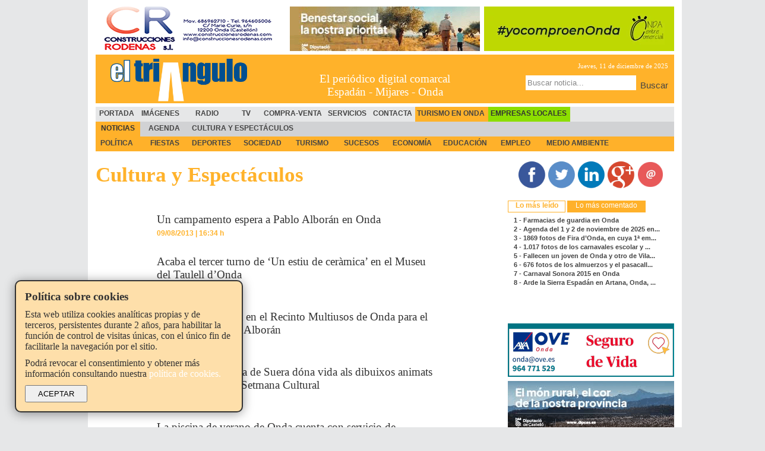

--- FILE ---
content_type: text/html; charset=UTF-8
request_url: https://www.eltriangulo.es/contenidos/?category_name=cultura-espectaculos&paged=50
body_size: 10285
content:


<!DOCTYPE HTML PUBLIC "-//W3C//DTD HTML 4.01//EN" "http://www.w3.org/TR/html4/strict.dtd">
<html>
	<head>
		<title>
		El tri&aacute;ngulo		</title>
		<meta http-equiv="Content-Type" content="text/html; charset=utf-8" />
		<link href="/contenidos/complementos/eltriangulo.css" rel="stylesheet" type="text/css" />
		<link rel="shortcut icon" href="">


        <link rel="alternate" type="application/rss+xml" title="El Triángulo &raquo; Cultura y Espectáculos RSS de la categoría" href="https://www.eltriangulo.es/contenidos/?feed=rss2&amp;cat=23" />
<link rel='stylesheet' id='NextGEN-css'  href='https://www.eltriangulo.es/contenidos/wp-content/plugins/nextgen-gallery/css/nggallery.css?ver=1.0.0' type='text/css' media='screen' />
<link rel='stylesheet' id='wp-polls-css'  href='https://www.eltriangulo.es/contenidos/wp-content/plugins/wp-polls/polls-css.css?ver=2.50' type='text/css' media='all' />
<link rel='stylesheet' id='wp-postratings-css'  href='https://www.eltriangulo.es/contenidos/wp-content/plugins/wp-postratings/postratings-css.css?ver=1.50' type='text/css' media='all' />
<link rel='stylesheet' id='wp-pagenavi-css'  href='https://www.eltriangulo.es/contenidos/wp-content/plugins/wp-pagenavi/pagenavi-css.css?ver=2.70' type='text/css' media='all' />
<script type='text/javascript' src='https://www.eltriangulo.es/contenidos/wp-includes/js/jquery/jquery.js?ver=1.4.2'></script>
<script type='text/javascript' src='https://www.eltriangulo.es/contenidos/wp-content/plugins/nextgen-gallery/js/jquery.cycle.all.min.js?ver=2.88'></script>
<script type='text/javascript' src='https://www.eltriangulo.es/contenidos/wp-content/plugins/nextgen-gallery/js/ngg.slideshow.min.js?ver=1.01'></script>
<link rel="EditURI" type="application/rsd+xml" title="RSD" href="https://www.eltriangulo.es/contenidos/xmlrpc.php?rsd" />
<link rel="wlwmanifest" type="application/wlwmanifest+xml" href="https://www.eltriangulo.es/contenidos/wp-includes/wlwmanifest.xml" /> 
<link rel='index' title='El Triángulo' href='https://www.eltriangulo.es/contenidos' />
<meta name="generator" content="WordPress 3.0.1" />
<script language="javascript1.4" type="text/javascript" src="https://www.eltriangulo.es/contenidos/wp-content/plugins/audio-player/audio-player.js"></script>
<style type="text/css">
.wp-polls .pollbar {
	margin: 1px;
	font-size: 6px;
	line-height: 8px;
	height: 8px;
	background-image: url('https://www.eltriangulo.es/contenidos/wp-content/plugins/wp-polls/images/default/pollbg.gif');
	border: 1px solid #c8c8c8;
}
</style>

<meta name='NextGEN' content='1.6.2' />
	<style type="text/css">.recentcomments a{display:inline !important;padding:0 !important;margin:0 !important;}</style>
        

		        <link href="/contenidos/complementos/js/lightbox/slimbox2.css" rel="stylesheet" type="text/css"/>

        <script type="text/javascript" src="/contenidos/complementos/js/lightbox/slimbox2.js"></script>
        <script type="text/javascript" src="/contenidos/complementos/js/lightbox2/jquery-1.11.0.min.js"></script>
        <script type="text/javascript" src="/contenidos/complementos/js/rgpd.js"></script>


			<script type="text/javascript">		
	
		var sePuede = getCookie("ac_cookies");
		if (sePuede=="SI"){

			(function(i,s,o,g,r,a,m){i['GoogleAnalyticsObject']=r;i[r]=i[r]||function(){
			(i[r].q=i[r].q||[]).push(arguments)},i[r].l=1*new Date();a=s.createElement(o),
			m=s.getElementsByTagName(o)[0];a.async=1;a.src=g;m.parentNode.insertBefore(a,m)
			})(window,document,'script','https://www.google-analytics.com/analytics.js','ga');

			ga('create', 'UA-40702524-1', 'auto');
			ga('set', 'dimension1', 'SorryBot!');
			ga('send', 'pageview');
			
			(function(d, s, id) {
			  var js, fjs = d.getElementsByTagName(s)[0];
			  if (d.getElementById(id)) return;
			  js = d.createElement(s); js.id = id;
			  js.src = 'https://connect.facebook.net/es_ES/sdk.js#xfbml=1&version=v3.0&appId=574226242691127&autoLogAppEvents=1';
			  fjs.parentNode.insertBefore(js, fjs);
			}(document, 'script', 'facebook-jssdk'));
		}
		
				</script>
    
    </head>
	
	<body>
    <div class="cookies_control" style="display:none">
        <h3>Política sobre cookies</h3>
        <p>Esta web utiliza cookies analíticas propias y de terceros, persistentes durante 2 años, para habilitar la función
        de control de visitas únicas, con el único fin de facilitarle la navegación por el sitio.</p>
        <p>Podrá revocar el consentimiento y obtener más información consultando nuestra
        <a href="/politica-cookies/" class="politica-cookies">política de cookies.</a></p>
        <button class="btn btn-default btn-lg separado pull-right" onclick="cookies_aceptar()">ACEPTAR</button>
    </div>
    <script>
		var sePuede = getCookie("ac_cookies");
		if (sePuede=="SI"){
		} else {
		 $(".cookies_control").show("slow");
		};			
	</script>

    
	<table id="principal" align="center" cellspacing="0" cellpadding="0">
		<tr><td>
			<table align="center" cellspacing="0" cellpadding="0">
								<tr><td>
					<table align="center" cellspacing="0" cellpadding="0" style="width:974px;margin-top:11px;">
						<tr>
														<td>
								<div id="publi01">
									<p><a href="http://construccionesrodenas.com/" target="_blank"><img alt="" src="http://www.eltriangulo.es/contenidos/imagenes/2012/01/PubliGenericaConstruccionesRodenas320x75.gif" style="width: 320px; height: 75px;" /></a></p>
								</div>

							</td>
							<td style="width:7px;"></td>
														<td>
								<div id="publi02">
									<p><a href="https://www.dipcas.es/es/Area-bienestar-social.html" target="_blank"><img alt="" src="https://www.eltriangulo.es/contenidos/imagenes/2023/12/Bienestar-SocialDipCas.gif" style="width: 337px; height: 90px;" /></a></p>
								</div>
							</td>
							<td style="width:7px;"></td>
														<td>
								<div id="publi03">
									<p><a href="https://www.facebook.com/ondacc" target="_blank"><img alt="" src="http://www.eltriangulo.es/contenidos/imagenes/2012/01/publi-OCC-generica.jpg" style="width: 320px; height: 75px;" /></a></p>
								</div>
							</td>
						</tr>
					</table>
				</td></tr>
								<tr><td>
					<table id="cabecera" align="center" cellspacing="0" cellpadding="0">
						<tr>
							<td style="width:270px;">
																<img src="http://www.eltriangulo.es/contenidos/complementos/logo-el-triangulo-bl.png" width="230" height="72" 
								style="margin-left:25px;margin-top:7px;"/>
							</td>
							<td style="width:434px;text-align:center;">
																<p style="margin-top:30px;font-size:14pt;">
								El peri&oacute;dico digital comarcal<br>Espad&aacute;n - Mijares - Onda</p>
							</td>
							<td style="width:270px;">
																<table align="center" cellspacing="0" cellpadding="0" style="width:250px;">
									<tr><td>
																				<p style="text-align:right;margin-top:3px;font-size:8pt;"><br />
										Jueves, 11 de diciembre de 2025</p>
									</td></tr>
									<tr><td>
																				<div id="buscador">
											<form method="get" action="">
												<table cellspacing="0" cellpadding="0" border="0" style="width:250px;">
													<tr>
														<td style="width:20px;"></td>
														<td style="width:180px;">
															<input style="height:25px;width:180px;" type="text" value="Buscar noticia..." name="s" 
															onblur="if (this.value == '') {this.value = 'Buscar noticia...'}" 
															onfocus="if (this.value == 'Buscar noticia...') {this.value = '';} "
															onchange="submit()" />
														</td>
														<td style="vertical-align:bottom;width:50px;">
															<a href="javascript:submit()"  style="margin-left:7px;">Buscar</a>
														</td>
													</tr>
												</table>
											</form>
										</div>
									</td></tr>
								</table>
							</td>
						</tr>
					</table>
				</td></tr>
								<tr><td>
					<div id="menuOpciones">
						<table align="center" cellspacing="0" cellpadding="0" style="width:974px;">
							<tr><td>
								<table align="left" cellspacing="0" cellpadding="0" style="width:974px;height:25px;background-color:#e6e7e8;font-weight:bold;">
									<tr>
										<td><div style="margin-top:4px;width:70px;"><a href="?poblacion=onda">PORTADA</a></div></td>
										<td><div style="margin-top:4px;width:75px;"><a href="?category_name=imagenes">IM&Aacute;GENES</a></div></td>
										<td><div style="margin-top:4px;width:80px;"><a href="?category_name=radio-entrevistas">RADIO</a></div></td>
										<td><div style="margin-top:4px;width:50px;"><a href="?category_name=television">TV</a></div></td>
										<td><div style="margin-top:4px;width:105px;"><a href="?category_name=compra-venta">COMPRA-VENTA</a></div></td>
										<td><div style="margin-top:4px;width:75px;"><a href="?pagename=servicios">SERVICIOS</a></div></td>
										<td><div style="margin-top:4px;width:75px;"><a href="?pagename=contacta">CONTACTA</a></div></td>
										<td style="background:#ffb22a;"><div style="margin-top:4px;width:120px;"><a href="?pagename=turismo-en-onda">TURISMO EN ONDA</a></div></td>
										<td style="background:#8cde00;"><div style="margin-top:4px;width:135px;">EMPRESAS LOCALES</div></td>
										<td><div style="margin-top:4px;width:170px;"><a href=""></a></div></td>
										<td></td>
									</tr>
								</table>
							</td></tr>
							<tr><td>
								<table align="left" cellspacing="0" cellpadding="0" style="width:974px;margin-top:0px;height:25px;background-color:#d1d2d4;font-weight:bold;">
									<tr>
										<td style="background:#ffb12a;"><div style="margin-top:4px;width:75px;background:#ffb12a;;font-weight:bold;">NOTICIAS</div></td>
										<td><div style="margin-top:4px;width:80px;"><a href="?pagename=agenda-semanal">AGENDA</a></div></td>
                                        <td><div style="margin-top:4px;width:185px;"><a href="?category_name=cultura-espectaculos">CULTURA Y ESPECT&Aacute;CULOS</a></div></td>
										<td><div style="margin-top:4px;width:624px;">&nbsp;</div></td>
									</tr>
								</table>
							</td></tr>
							<tr><td>
								<div id="opcionesNoticias">
								<table align="left" cellspacing="0" cellpadding="0" style="width:974px;margin-top:0px;background-color:#ffb12a;height:25px;color:#ffffff;font-weight:bold;">
									<tr>
										<td style="background:#ffb12a;"><div style="margin-top:4px;width:70px;"><a href="?category_name=politica">POL&Iacute;TICA</a></div></td>
										<td><div style="margin-top:4px;width:60px;"><a href="?category_name=festes">FIESTAS</a></div></td>
										<td><div style="margin-top:4px;width:70px;"><a href="?category_name=deportes">DEPORTES</a></div></td>
										<td><div style="margin-top:4px;width:70px;"><a href="?category_name=sociedad">SOCIEDAD</a></div></td>
										<td><div style="margin-top:4px;width:65px;"><a href="?category_name=turismo">TURISMO</a></div></td>
										<td><div style="margin-top:4px;width:70px;"><a href="?category_name=sucesos">SUCESOS</a></div></td>
                                        <td><div style="margin-top:4px;width:70px;"><a href="?category_name=economia">ECONOM&Iacute;A</a></div></td>
                                        <td><div style="margin-top:4px;width:75px;"><a href="?category_name=educacion">EDUCACI&Oacute;N</a></div></td>
                                        <td><div style="margin-top:4px;width:60px;"><a href="?category_name=empleo">EMPLEO</a></div></td>
                                        <td><div style="margin-top:4px;width:120px;"><a href="?category_name=medio-ambiente">MEDIO AMBIENTE</a></div></td>
										<td><div style="margin-top:4px;width:59px;">&nbsp;</div></td>
									</tr>
								</table>
								</div>
							</td></tr>
						</table>
					</div>				
				</td></tr>
			</table>
		</td></tr>
<tr><td>
	<table align="center" cellspacing="0" cellpadding="0" style="width:974px;">
		<tr>
			<td style="width:687px;">
								<h5 style="font-family:Georgia; font-size:26pt;font-weight:bold;color:#ffb22a; margin:0px;margin-top:20px;">Cultura y Espectáculos
</h5>											<table align="center" cellspacing="0" cellpadding="0" style="width:681px;margin-top:15px;">	
								<tr><td colspan="3">
									<table align="center" cellspacing="0" cellpadding="0" style="width:681px;">	
										<tr>
											<td style="width:100px;"></td>
											<td style="width:480px;">
												<div id="archive">
																													<h1 style="margin-top:30px;"><a href="https://www.eltriangulo.es/contenidos/?p=39718">Un campamento espera a Pablo Alborán en Onda</a></h1>
																 <div id="singleFecha" style="margin-top:5px;">09/08/2013 | 16:34 h</div>
																														
																													<h1 style="margin-top:30px;"><a href="https://www.eltriangulo.es/contenidos/?p=39701">Acaba el tercer turno de ‘Un estiu de ceràmica’ en el Museu del Taulell d’Onda</a></h1>
																 <div id="singleFecha" style="margin-top:5px;">09/08/2013 | 15:18 h</div>
																														
																													<h1 style="margin-top:30px;"><a href="https://www.eltriangulo.es/contenidos/?p=39673">Ya montan guardia en el Recinto Multiusos de Onda para el concierto de Pablo Alborán</a></h1>
																 <div id="singleFecha" style="margin-top:5px;">08/08/2013 | 13:04 h</div>
																														
																													<h1 style="margin-top:30px;"><a href="https://www.eltriangulo.es/contenidos/?p=39668">La banda de música de Suera dóna vida als dibuixos animats en el concert de la Setmana Cultural</a></h1>
																 <div id="singleFecha" style="margin-top:5px;">08/08/2013 | 11:24 h</div>
																														
																													<h1 style="margin-top:30px;"><a href="https://www.eltriangulo.es/contenidos/?p=39658">La piscina de verano de Onda cuenta con servicio de biblioteca infantil por las tardes</a></h1>
																 <div id="singleFecha" style="margin-top:5px;">08/08/2013 | 09:59 h</div>
																														
																													<h1 style="margin-top:30px;"><a href="https://www.eltriangulo.es/contenidos/?p=39627">Emotiu homenatge de Suera a Joan Palanques Gimeno</a></h1>
																 <div id="singleFecha" style="margin-top:5px;">07/08/2013 | 08:55 h</div>
																														
																													<h1 style="margin-top:30px;"><a href="https://www.eltriangulo.es/contenidos/?p=39608">La música inunda Onda la noche del Salvador</a></h1>
																 <div id="singleFecha" style="margin-top:5px;">06/08/2013 | 13:47 h</div>
																														
																													<h1 style="margin-top:30px;"><a href="https://www.eltriangulo.es/contenidos/?p=39561">Farolets de meló i poesia de Javi Aguilella la nit de diumenge a la Setmana Cultural de Suera</a></h1>
																 <div id="singleFecha" style="margin-top:5px;">05/08/2013 | 14:00 h</div>
																														
																													<h1 style="margin-top:30px;"><a href="https://www.eltriangulo.es/contenidos/?p=39555">Galería fotográfica final de la Feria Medieval en Onda</a></h1>
																 <div id="singleFecha" style="margin-top:5px;">05/08/2013 | 12:55 h</div>
																														
																													<h1 style="margin-top:30px;"><a href="https://www.eltriangulo.es/contenidos/?p=39536">La Feria Medieval de Onda llega a su recta final</a></h1>
																 <div id="singleFecha" style="margin-top:5px;">04/08/2013 | 15:18 h</div>
																														
																													<h1 style="margin-top:30px;"><a href="https://www.eltriangulo.es/contenidos/?p=39531">Más música para las fiestas del Salvador, en Onda, con Rellamp</a></h1>
																 <div id="singleFecha" style="margin-top:5px;">04/08/2013 | 11:07 h</div>
																														
																													<h1 style="margin-top:30px;"><a href="https://www.eltriangulo.es/contenidos/?p=39525">La Feria Medieval de Onda sigue, a pesar de la lluvia</a></h1>
																 <div id="singleFecha" style="margin-top:5px;">03/08/2013 | 14:10 h</div>
																														
																													<h1 style="margin-top:30px;"><a href="https://www.eltriangulo.es/contenidos/?p=39512">Fotos y música de jazz en el inicio de las fiestas del Salvador de Onda</a></h1>
																 <div id="singleFecha" style="margin-top:5px;">03/08/2013 | 09:59 h</div>
																														
																													<h1 style="margin-top:30px;"><a href="https://www.eltriangulo.es/contenidos/?p=39507">Comienza la Feria Medieval en Onda</a></h1>
																 <div id="singleFecha" style="margin-top:5px;">02/08/2013 | 21:12 h</div>
																														
																													<h1 style="margin-top:30px;"><a href="https://www.eltriangulo.es/contenidos/?p=39476">Ultiman los preparativos para la Feria Medieval de Onda</a></h1>
																 <div id="singleFecha" style="margin-top:5px;">01/08/2013 | 15:40 h</div>
																														
																													<h1 style="margin-top:30px;"><a href="https://www.eltriangulo.es/contenidos/?p=39460">Miles de personas ya han visto la cabeza de Jíbaro que se expone en el Museo El Carmen de Onda</a></h1>
																 <div id="singleFecha" style="margin-top:5px;">01/08/2013 | 10:30 h</div>
																														
																													<h1 style="margin-top:30px;"><a href="https://www.eltriangulo.es/contenidos/?p=39378">El ciclo de jazz de Onda se ha desplazado este sábado al Raval</a></h1>
																 <div id="singleFecha" style="margin-top:5px;">27/07/2013 | 20:54 h</div>
																														
																													<h1 style="margin-top:30px;"><a href="https://www.eltriangulo.es/contenidos/?p=39346">Fin del 2º turno de &#8216;Un estiu de ceràmica&#8217; en el Museu del Taulell d&#8217;Onda</a></h1>
																 <div id="singleFecha" style="margin-top:5px;">26/07/2013 | 17:23 h</div>
																														
																													<h1 style="margin-top:30px;"><a href="https://www.eltriangulo.es/contenidos/?p=39291">La 1ª fase de las obras del Teatro Mónaco, a punto de finalizar</a></h1>
																 <div id="singleFecha" style="margin-top:5px;">25/07/2013 | 20:46 h</div>
																														
																													<h1 style="margin-top:30px;"><a href="https://www.eltriangulo.es/contenidos/?p=39263">Comienzan los preparativos para la Feria Medieval de Onda</a></h1>
																 <div id="singleFecha" style="margin-top:5px;">24/07/2013 | 20:12 h</div>
																														
																													<h1 style="margin-top:30px;"><a href="https://www.eltriangulo.es/contenidos/?p=39148">Chema Peñalver New Groove llena de jazz la Font de Dins de Onda</a></h1>
																 <div id="singleFecha" style="margin-top:5px;">20/07/2013 | 21:26 h</div>
																														
																													<h1 style="margin-top:30px;"><a href="https://www.eltriangulo.es/contenidos/?p=39123">El festival de vibrafonistas de Onda nace con vocación de continuidad</a></h1>
																 <div id="singleFecha" style="margin-top:5px;">20/07/2013 | 09:15 h</div>
																														
																													<h1 style="margin-top:30px;"><a href="https://www.eltriangulo.es/contenidos/?p=39087">El Kiosko Video Onda también vende entradas para el concierto de Pablo Alborán</a></h1>
																 <div id="singleFecha" style="margin-top:5px;">18/07/2013 | 15:11 h</div>
																														
																													<h1 style="margin-top:30px;"><a href="https://www.eltriangulo.es/contenidos/?p=39071">Poemas de Javi Aguilella ilustran el nuevo catálogo de Cerámicas Peronda</a></h1>
																 <div id="singleFecha" style="margin-top:5px;">18/07/2013 | 10:20 h</div>
																														
																													<h1 style="margin-top:30px;"><a href="https://www.eltriangulo.es/contenidos/?p=38977">Se inicia en Onda el segundo turno de las actividades de verano para niñas y niños</a></h1>
																 <div id="singleFecha" style="margin-top:5px;">15/07/2013 | 19:15 h</div>
																														
																									</div>
											</td>
											<td style="width:101px;"></td>
										</tr>
										<tr><td colspan="3"><div style="margin-top:40px;font-size:8pt;"><div class='wp-pagenavi'>
<span class='pages'>Página 50 de 82</span><a href='https://www.eltriangulo.es/contenidos/?category_name=cultura-espectaculos' class='first'>« Primera</a><span class='extend'>...</span><a href='https://www.eltriangulo.es/contenidos/?category_name=cultura-espectaculos&#038;paged=10' class='smaller page'>10</a><a href='https://www.eltriangulo.es/contenidos/?category_name=cultura-espectaculos&#038;paged=20' class='smaller page'>20</a><a href='https://www.eltriangulo.es/contenidos/?category_name=cultura-espectaculos&#038;paged=30' class='smaller page'>30</a><a href="https://www.eltriangulo.es/contenidos/?category_name=cultura-espectaculos&#038;paged=49" class="previouspostslink">«</a><a href='https://www.eltriangulo.es/contenidos/?category_name=cultura-espectaculos&#038;paged=48' class='page smaller'>48</a><a href='https://www.eltriangulo.es/contenidos/?category_name=cultura-espectaculos&#038;paged=49' class='page smaller'>49</a><span class='current'>50</span><a href='https://www.eltriangulo.es/contenidos/?category_name=cultura-espectaculos&#038;paged=51' class='page larger'>51</a><a href='https://www.eltriangulo.es/contenidos/?category_name=cultura-espectaculos&#038;paged=52' class='page larger'>52</a><a href="https://www.eltriangulo.es/contenidos/?category_name=cultura-espectaculos&#038;paged=51" class="nextpostslink">»</a><a href='https://www.eltriangulo.es/contenidos/?category_name=cultura-espectaculos&#038;paged=60' class='larger page'>60</a><a href='https://www.eltriangulo.es/contenidos/?category_name=cultura-espectaculos&#038;paged=70' class='larger page'>70</a><a href='https://www.eltriangulo.es/contenidos/?category_name=cultura-espectaculos&#038;paged=80' class='larger page'>80</a><span class='extend'>...</span><a href='https://www.eltriangulo.es/contenidos/?category_name=cultura-espectaculos&#038;paged=82' class='last'>Última »</a>
</div></div></td></tr>
									</table>
								</td></tr>
							</table>
											
			</td>
			<td style="width:7px;"></td>
			<td style="width:280px;">
								<table align="center" cellspacing="0" cellpadding="0" style="width:280px;">
	<tr><td>
		<div style="width:280px;height:74px;background:none;margin-top:7px;">
						<table align="center" cellspacing="0" cellpadding="0" style="width:192px;">
				<tr>
					<td>
						<div style="width:50px;height:50px;background:none;margin-top:7px;">
							<a href="http://www.facebook.com/trianguloespadanmijaresonda" title="Visita nuestro Facebook" target="_blank">
							<img src="http://www.eltriangulo.es/contenidos/complementos/facebook.png" width="50" height="50" /></a>
						</div>
					</td>
					<td style="width:5px;"></td>
					<td>
						<div style="width:50px;height:50px;background:none;margin-top:7px;">
							<a href="http://twitter.com/eltrianguloemo" title="Visita nuestro Twitter" target="_blank">
							<img src="http://www.eltriangulo.es/contenidos/complementos/twitter.png" width="50" height="50" /></a>
						</div>
					</td>
					<td style="width:5px;"></td>
					<td>
						<div style="width:50px;height:50px;background:none;margin-top:7px;">
							<a href="https://www.linkedin.com/hp/?dnr=SVIJbWnEWYU9CUmmetdsf20bFfcEXZZEh8Yg&trk=nav_responsive_tab_home" title="Visita nuestro LinkedIn" target="_blank">
							<img src="http://www.eltriangulo.es/contenidos/complementos/linkedin.png" width="50" height="50" /></a>
						</div>
					</td>
					<td style="width:5px;"></td>
					<td>
						<div style="width:50px;height:50px;background:none;margin-top:7px;">
							<a href="https://plus.google.com/u/0/+NadalEscrig/posts" title="Visita nuestro Google Plus" target="_blank">
							<img src="http://www.eltriangulo.es/contenidos/complementos/google.png" width="50" height="50" /></a>
						</div>
					</td>
					<td style="width:5px;"></td>

					<td>
						<div style="width:50px;height:50px;background:none;margin-top:7px;">
							<a href="mailto:redaccion@eltriangulo.es" title="Contacta con nosotros" target="_blank">
							<img src="http://www.eltriangulo.es/contenidos/complementos/mail.png" width="50" height="50" /></a>
						</div>
					</td>
				</tr>
			</table>
		</div>
	</td></tr>
	<tr><td>
				<div id="loMasLeido"style="width:280px;height:200px;background:#ffffff;margin-top:2px;">
			<div style="height:20px;font-family:Arial;font-size:9pt;font-weight:bold;background-color:#ffffff;margin-bottom:7px;">
				<table align="center" cellspacing="0" cellpadding="0" style="width:280px;">
					<tr>
						<td style="width:95px;padding:0px;">
															<div id="menuSbOn">
														<a href="?poblacion=onda&sb1=LOMASLEIDO">Lo m&aacute;s le&iacute;do</a>
							</div>
						</td>
						<td style="width:5px;"></td>
						<td style="width:130px;padding:0px;">
															<div id="menuSbOff">
														<a href="?poblacion=onda&sb1=LOMASCOMENTADO">Lo m&aacute;s comentado</a>
							</div>
						</td>
						<td style="width:50px;"></td>
					</tr>
				</table>
			</div>
																		<div style="margin:0px;padding:0px"><h1 style="font-family:Arial;margin:3px;margin-left:10px;padding:0px;font-size:8pt;font-weight:bold;"><a href="https://www.eltriangulo.es/contenidos/?page_id=15239"  title="Farmacias de guardia en Onda">1 - Farmacias de guardia en Onda</a></h1></div><div style="margin:0px;padding:0px"><h1 style="font-family:Arial;margin:3px;margin-left:10px;padding:0px;font-size:8pt;font-weight:bold;"><a href="https://www.eltriangulo.es/contenidos/?page_id=14943"  title="Agenda del 1 y 2 de noviembre de 2025 en...">2 - Agenda del 1 y 2 de noviembre de 2025 en...</a></h1></div><div style="margin:0px;padding:0px"><h1 style="font-family:Arial;margin:3px;margin-left:10px;padding:0px;font-size:8pt;font-weight:bold;"><a href="https://www.eltriangulo.es/contenidos/?p=59485"  title="1869 fotos de Fira d&rsquo;Onda, en cuya 1&ordf; em...">3 - 1869 fotos de Fira d&rsquo;Onda, en cuya 1&ordf; em...</a></h1></div><div style="margin:0px;padding:0px"><h1 style="font-family:Arial;margin:3px;margin-left:10px;padding:0px;font-size:8pt;font-weight:bold;"><a href="https://www.eltriangulo.es/contenidos/?p=61475"  title="1.017 fotos de los carnavales escolar y ...">4 - 1.017 fotos de los carnavales escolar y ...</a></h1></div><div style="margin:0px;padding:0px"><h1 style="font-family:Arial;margin:3px;margin-left:10px;padding:0px;font-size:8pt;font-weight:bold;"><a href="https://www.eltriangulo.es/contenidos/?p=61063"  title="Fallecen un joven de Onda y otro de Vila...">5 - Fallecen un joven de Onda y otro de Vila...</a></h1></div><div style="margin:0px;padding:0px"><h1 style="font-family:Arial;margin:3px;margin-left:10px;padding:0px;font-size:8pt;font-weight:bold;"><a href="https://www.eltriangulo.es/contenidos/?p=50488"  title="676 fotos de los almuerzos y el pasacall...">6 - 676 fotos de los almuerzos y el pasacall...</a></h1></div><div style="margin:0px;padding:0px"><h1 style="font-family:Arial;margin:3px;margin-left:10px;padding:0px;font-size:8pt;font-weight:bold;"><a href="https://www.eltriangulo.es/contenidos/?p=53769"  title="Carnaval Sonora 2015 en Onda">7 - Carnaval Sonora 2015 en Onda</a></h1></div><div style="margin:0px;padding:0px"><h1 style="font-family:Arial;margin:3px;margin-left:10px;padding:0px;font-size:8pt;font-weight:bold;"><a href="https://www.eltriangulo.es/contenidos/?p=64169"  title="Arde la Sierra Espad&aacute;n en Artana, Onda, ...">8 - Arde la Sierra Espad&aacute;n en Artana, Onda, ...</a></h1></div>										
		</div>
	</td></tr>
	<tr><td>
			
		<div id="publi06" style="margin-top:7px;">
			<p><a href="https://www.instagram.com/p/CZwEF9HL_cT/?utm_medium=share_sheet" target="_blank"><img alt="" src="http://www.eltriangulo.es/contenidos/imagenes/2012/01/Banner-Ove-Axa-Onda.gif" style="width: 280px; height: 90px;" /></a></p>
		</div>

	</td></tr>
	<tr><td>
			
		<div id="publi07" style="margin-top:7px;">
			<p><a href="https://peconomica.dipcas.es/es/empresa.html" target="_blank"><img alt="" src="https://www.eltriangulo.es/contenidos/imagenes/2024/01/Banner-Desarrollo-Rural-Dipcas-copia.gif" style="width: 280px; height: 90px;" /></a></p>
		</div>

	</td></tr>
	<tr><td>
			
		<div id="publi08" style="margin-top:7px;">
			<p><a href="https://www.facebook.com/SegurosXimoCerda" target="_blank"><img alt="" src="http://www.eltriangulo.es/contenidos/imagenes/2012/01/PubliGrupoCerda.gif" style="width: 280px; height: 90px;" /></a></p>
		</div>

	</td></tr>
	<tr><td>
				<div style="width:280px;height:auto;background:#ffffff;margin-top:7px;">
						<div style="height:20px;font-family:Arial;font-size:9pt;font-weight:bold;background-color:#ffffff;margin-bottom:3px;">
				<table align="center" cellspacing="0" cellpadding="0" style="width:280px;">
					<tr>
						<td style="width:70px;padding-top:0px;color:#ffb12a;font-weight:bold;font-size:12pt;">&Uacute;ltimas:</td>
						<td style="width:5px;"></td>
						<td style="width:60px;padding:0px;">
															<div id="menuSbOn">
														<a href="?poblacion=onda&sb2=GALERIA">Galer&iacute;a</a>
							</div>
						</td>
						<td style="width:5px;"></td>
						<td style="width:60px;padding:0px;">
															<div id="menuSbOff">
														<a href="?poblacion=onda&sb2=VIDEO">V&iacute;deo</a>
							</div>
						</td>
						<td style="width:5px;"></td>
						<td style="width:60px;padding:0px;">
															<div id="menuSbOff">
														<a href="?poblacion=onda&sb2=RADIO">Radio</a>
							</div>
						</td>
						<td style="width:15px;"></td>
					</tr>
				</table>
			</div>
			<div>
																			<table align="center" cellspacing="0" cellpadding="0" style="width:280px;">
									<tr><td>
																					<a href="https://www.eltriangulo.es/contenidos/?p=95902"><img src="https://www.eltriangulo.es/contenidos/imagenes/2025/06/IMG_20250607_112949.jpg" width="280" style="margin-top:3px;"/></a>
																			</td></tr>
									<tr><td>
										<h1 style="margin-top:5px;font-Family:Georgia;font-size:12pt;margin-bottom:0px;">
											<a href="https://www.eltriangulo.es/contenidos/?p=95902">Aín ha acogido este sábado el Día de la Mancomunidad Espadán Mijares y la XIV Feria del Comercio y Artesanía</a>
										</h1>
										<div id="singleFecha" style="margin-top:5px;">08/06/2025 | 14:15 h</div>
									</td></tr>
									<tr><td>
										<div style="width:280px;overflow:hidden;font-Family:Arial;font-size:9pt;"><p>(15 fotos) El Día de la Mancomunidad Espadán Mijares se ha celebra este sábado en Aín, junto a la XIV Feria del Comercio y Turismo comarcal. El alumnado del taller de empleo de la Mancomunidad ha realizado los detalles que se han entregado.</p>
</div>
									</td></tr>							
								</table>
																	</div>
		</div>
	</td></tr>
	<tr><td>
			
		<div id="publi09" style="margin-top:7px;">
			<p><a href="https://www.facebook.com/5lobitos.onda/?fref=ts" target="_blank"><img alt="" src="http://www.eltriangulo.es/contenidos/imagenes/2012/01/PubliCincoLobitos.gif" style="width: 280px; height: 90px;" /></a></p>
		</div>
	</td></tr>
	<tr><td>
			
		<div id="publi10" style="margin-top:7px;">
			<p><a href="https://www.facebook.com/GRANHOTELTOLEDO" target="_blank"><img alt="" src="http://www.eltriangulo.es/contenidos/imagenes/2012/01/PubliHToledoVerano-copia.gif" style="width: 280px; height: 90px;" /></a></p>
		</div>
	</td></tr>
	<tr><td>
			
		<div id="publi11" style="margin-top:7px;">
			<p><a href="https://www.onda.es/ond/web_php/index.php" target="_blank"><img alt="" src="https://www.eltriangulo.es/contenidos/imagenes/2024/01/PubliAjunOnda.gif" style="width: 280px; height: 90px;" /></a></p>
		</div>
	</td></tr>
	<tr><td>
				<div id="publi12" style="margin-top:7px;">
			<p><a href="https://www.facebook.com/profile.php?id=100010687894748" target="_blank"><img alt="" src="https://www.eltriangulo.es/contenidos/imagenes/2019/03/PubliAjunRibesalbes3.gif" style="width: 280px; height: 90px;" /></a></p>
		</div>
	</td></tr>
	<tr><td>
		<div style="width:278px;height:150px;background:#ffffff;border:1px solid #aaaaaa; margin-top:7px;text-align:center;">
		<table width="240" cellpadding="0" cellspacing="0" border="0" align="center"><tr><td>
		<div id="c_280a62588b74d87bf245012ebc896579" class="normal"><h2 style="color: #000000; margin: 0 0 3px; padding: 2px; font: bold 13px/1.2 Verdana; text-align: center;"><a href="http://www.eltiempo.es/onda.html" style="color: #000000; text-decoration: none;">Tiempo Onda</a></h2></div><script type="text/javascript" src="http://www.eltiempo.es/widget/widget_loader/280a62588b74d87bf245012ebc896579"></script>
		</div></td></tr></table>
	</td></tr>
    <tr><td>
				<div id="publi30" style="margin-top:7px;">
			<p><a href="https://espadan-mijares.es/" target="_blank"><img alt="" src="https://www.eltriangulo.es/contenidos/imagenes/2012/01/PubliMancomunitatEspadaMillars-copia.gif" style="width: 280px; height: 90px;" /></a></p>
		</div>
	</td></tr>	
    <tr><td>
				<div id="publi31" style="margin-top:7px;">
			<p><a href="https://santolariavisual.com/" target="_blank"><img alt="" src="https://www.eltriangulo.es/contenidos/imagenes/2015/02/PubliSantolariaOrrtoK.gif" style="width: 280px; height: 90px;" /></a></p>
		</div>
	</td></tr>	
    <tr><td>
				<div id="publi32" style="margin-top:7px;">
			<p><a href="https://cultura.dipcas.es/es/" target="_blank"><img alt="" src="https://www.eltriangulo.es/contenidos/imagenes/2015/02/actividades-CulturalesDIPCAS.gif" style="width: 280px; height: 90px;" /></a></p>
		</div>
	</td></tr>	
    <tr><td>
				<div id="publi33" style="margin-top:7px;">
			<p><a href="https://www.facebook.com/TaulaOnda/" target="_blank"><img alt="" src="http://www.eltriangulo.es/contenidos/imagenes/2015/02/Publi4TAULA_SUPERMERCATS_ONDA.gif" style="width: 280px; height: 90px;" /></a></p>
		</div>
	</td></tr>	
    <tr><td>
				<div id="publi34" style="margin-top:7px;">
			<p><a href="https://www.facebook.com/animalcliniconda/" target="_blank"><img alt="" src="http://www.eltriangulo.es/contenidos/imagenes/2015/02/PubliGenericaAnimalClinic.gif" style="width: 280px; height: 90px;" /></a></p>
		</div>
	</td></tr>	
    <tr><td>
				<div id="publi35" style="margin-top:7px;">
			<p><a href="https://www.facebook.com/El-Sentidet-254129288630318/?ref=br_rs" target="_blank"><img alt="" src="http://www.eltriangulo.es/contenidos/imagenes/2015/02/PubliEL-SENTIDET1.gif" style="width: 280px; height: 90px;" /></a></p>
		</div>
	</td></tr>	
    <tr><td>
				<div id="publi36" style="margin-top:7px;">
			<p><a href="http://www.oluchahnos.es/es/" target="_blank"><img alt="" src="http://www.eltriangulo.es/contenidos/imagenes/2015/02/Publi-Olucha-Hermanos.gif" style="width: 280px; height: 90px;" /></a></p>
		</div>
	</td></tr>	
    <tr><td>
				<div id="publi37" style="margin-top:7px;">
			<p><a href="https://tales.es/" target="_blank"><img alt="" src="https://www.eltriangulo.es/contenidos/imagenes/2021/12/PubliAjuntamentDeTales.gif" style="width: 280px; height: 90px;" /></a></p>
		</div>
	</td></tr>	
    <tr><td>
				<div id="publi38" style="margin-top:7px;">
			<p><a href="https://www.facebook.com/centrodeformacionOlimpia" target="_blank"><img alt="" src="http://www.eltriangulo.es/contenidos/imagenes/2015/02/PubliOlimpiaMagicalLand.gif" style="width: 280px; height: 90px;" /></a></p>
		</div>
	</td></tr>	
    <tr><td>
				<div id="publi39" style="margin-top:7px;">
			<p><a href="https://www.facebook.com/DoppiaFOnda" target="_blank"><img alt="" src="https://www.eltriangulo.es/contenidos/imagenes/2019/03/PubliTendaDoppiaF.gif" style="width: 280px; height: 89px;" /></a></p>
		</div>
	</td></tr>
    <tr><td>
				<div id="publi40" style="margin-top:7px;">
			<p><a href="https://www.facebook.com/sentoentrenadorpersonal" target="_blank"><img alt="" src="http://www.eltriangulo.es/contenidos/imagenes/2019/03/PubliSento.gif" style="width: 280px; height: 90px;" /></a></p>
		</div>
	</td></tr>
    <tr><td>
				<div id="publi41" style="margin-top:7px;">
					</div>
	</td></tr>
    <tr><td>
				<div id="publi42" style="margin-top:7px;">
					</div>
	</td></tr>
    <tr><td>
				<div id="publi43" style="margin-top:7px;">
					</div>
	</td></tr>
    <tr><td>
				<div id="publi44" style="margin-top:7px;">
					</div>
	</td></tr>
</table>			</td>
		</tr>
	</table>
</td></tr>

</table>
<table id="principal" align="center" cellspacing="0" cellpadding="0" style="height:10px;padding-top:10px">
<tr>
<td>
<div class="footer" style="background:#ffb12a;padding:5px;font-size:12px;display:inline-block;width:100%">
<div style="float:left;margin:0px 10px;"><a href="/aviso-legal/" rel="nofollow">Aviso legal</a></div>
<div style="float:left;margin:0px 5px">|</div>
<div style="float:left;margin:0px 10px"><a href="/politica-privacidad/" rel="nofollow">Política de privacidad</a></div> 
<div style="float:left;margin:0px 5px">|</div>
<div style="float:left;margin:0px 10px"><a href="/politica-cookies/" rel="nofollow">Política de cookies</a></div>
</div>
</td>
</tr>
</table>
</body>

  <!--[if lt IE 7]>
  <script language="JavaScript">
  function correctPNG() // correctly handle PNG transparency in Win IE 5.5 & 6.
  {
     var arVersion = navigator.appVersion.split("MSIE")
     var version = parseFloat(arVersion[1])
     if ((version >= 5.5) && (document.body.filters)) 
     {
        for(var i=0; i<document.images.length; i++)
        {
           var img = document.images[i]
           var imgName = img.src.toUpperCase()
           if (imgName.substring(imgName.length-3, imgName.length) == "PNG")
           {
              var imgID = (img.id) ? "id='" + img.id + "' " : ""
              var imgClass = (img.className) ? "class='" + img.className + "' " : ""
              var imgTitle = (img.title) ? "title='" + img.title + "' " : "title='" + img.alt + "' "
              var imgStyle = "display:inline-block;" + img.style.cssText 
              if (img.align == "left") imgStyle = "float:left;" + imgStyle
              if (img.align == "right") imgStyle = "float:right;" + imgStyle
              if (img.parentElement.href) imgStyle = "cursor:hand;" + imgStyle
              var strNewHTML = "<span " + imgID + imgClass + imgTitle
              + " style=\"" + "width:" + img.width + "px; height:" + img.height + "px;" + imgStyle + ";"
              + "filter:progid:DXImageTransform.Microsoft.AlphaImageLoader"
              + "(src=\'" + img.src + "\', sizingMethod='scale');\"></span>" 
              img.outerHTML = strNewHTML
              i = i-1
           }
        }
     }    
  }
  window.attachEvent("onload", correctPNG);
  </script>
  <![endif]-->

</html>



--- FILE ---
content_type: text/css
request_url: https://www.eltriangulo.es/contenidos/complementos/eltriangulo.css
body_size: 3931
content:
/*
Author: GESCIT SL
Author URI: http://www.gescit.es/

*/   

/* Div's singleTitulo y singleContenido- Contiene lo que se muestra en single.php
********************************************************************************/
#single {border-top:0px; width:100%;background-color:none;margin:0px;padding:0px; margin-top:30px; margin-bottom:20px; 
font-family:Arial; font-size:10pt; color:#555555;}

	#single h1 {font-family:Georgia; font-size:26pt; font-weight:normal; border:0px; margin:0px; padding:0px;
	background-image:none; color:#333333;}
	
	#single p {font-family:inherit;font-size:11pt; color:inherit; font-weight:normal; text-align:left; line-height:16pt;}

	#singleFecha {font-family:inherit;font-size:9pt; color:#ffb22a; font-weight:bold; text-align:left;}
	
	#single a, a:link, a:visited { color:#3366CC; font-size:inherit; font-weight:bold; text-decoration: none;}
	#single a:hover { color:#3366CC;; text-decoration: underline;}
	

/* ----- Cambios RGPD ----- */
.cuadro_rgpd div {color:#ccc;float:left;font-size:12px;padding:5px 10px;}
.cuadro_rgpd div.enlace {cursor:pointer}
.cuadro_rgpd div.enlace:hover {color:#fff;}
footer .logo {float:left;margin:0px auto 0px auto}
footer .logo img{width:100%}
.contact-form fieldset input.validaRPGD {float:left;width:auto;height:auto; margin: 10px 10px;}
.cookies_control {
    bottom:25px;
    left:25px; 
    width:350px;
    position: fixed; 
    background:#fedfaa;
    border-radius: 10px;
    color: #333;
    padding: 15px;
    font-size: 16px !important;
    border:2px solid #333;
    box-shadow: 0 2px 18px rgba(0,0,0,.4);
    z-index:999;
}
.cookies_control p {    font-size: 16px !important;margin:10px 0px}
.cookies_control h3 {margin:0px;}
.cookies_control button {padding:5px 20px}
/*  ----------------  */





/* Div principal, contenedor de todos los d�v de la p�gina
**********************************************************/
#principal { width:1000px; height:auto; top:0px; font-family: Arial; font-size:11pt;
background-color: #ffffff; overflow:hidden; color:#333333; border:none; background-image:none;}
   
	#principal h1 {font-family: Georgia, Arial; font-size:25pt;}
	#principal h2 {font-family: Georgia, Arial; font-size:18pt;}
	#principal h3 {font-family: Georgia, Arial; font-size:14pt;}
		
	#principal a, a:link, a:visited {font-family:inherit;color: #444444; text-decoration: none;}
	#principal a:hover { color:inherit; text-decoration: none;}	

	#principal table {border:0px;}
	#principal td {vertical-align:top;}
	
	/* Publicidades
	****************/
	/* Estas est�n encima del blog */
	#publi01 {width:320px;height:75px;overflow:hidden;background:#FFFFFF;background-image:url(/contenidos/complementos/epd320x75.jpg);margin:0px;padding:0px;}
		#publi01 p {margin:0px;padding:0px;}
		#publi01 img {margin:0px;padding:0px;}
	#publi02 {width:320px;height:75px;overflow:hidden;background:#FFFFFF;background-image:url(/contenidos/complementos/epd320x75.jpg);margin:0px;padding:0px;}
		#publi02 p {margin:0px;padding:0px;}
		#publi02 img {margin:0px;padding:0px;}
	#publi03 {width:320px;height:75px;overflow:hidden;background:#FFFFFF;background-image:url(/contenidos/complementos/epd320x75.jpg);margin:0px;padding:0px;}
		#publi03 p {margin:0px;padding:0px;}
		#publi03 img {margin:0px;padding:0px;}

	/* Estas est�n bajo de la noticia principal */
	#publi04 {width:337px;height:90px;overflow:hidden;background:#FFFFFF;background-image:url(/contenidos/complementos/epd337x90.jpg);margin:0px;padding:0px;}
		#publi04 p {margin:0px;padding:0px;}
		#publi04 img {margin:0px;padding:0px;}
	#publi05 {width:337px;height:90px;overflow:hidden;background:#FFFFFF;background-image:url(/contenidos/complementos/epd337x90.jpg);margin:0px;padding:0px;}
		#publi05 p {margin:0px;padding:0px;}
		#publi05 img {margin:0px;padding:0px;}

	/* Estas est�n en el SIDEBAR */
	#publi06 {width:280px;height:90px;overflow:hidden;background:#FFFFFF;margin:0px;padding:0px;}
		#publi06 p {margin:0px;padding:0px;}
		#publi06 img {margin:0px;padding:0px;}
	#publi07 {width:280px;height:90px;overflow:hidden;background:#FFFFFF;background-image:url(/contenidos/complementos/epd280x90.jpg);margin:0px;padding:0px;}
		#publi07 p {margin:0px;padding:0px;}
		#publi07 img {margin:0px;padding:0px;}
	#publi08 {width:280px;height:90px;overflow:hidden;background:#FFFFFF;background-image:url(/contenidos/complementos/epd280x90.jpg);margin:0px;padding:0px;}
		#publi08 p {margin:0px;padding:0px;}
		#publi08 img {margin:0px;padding:0px;}
	#publi09 {width:280px;height:90px;overflow:hidden;background:#FFFFFF;background-image:url(/contenidos/complementos/epd280x90.jpg);margin:0px;padding:0px;}
		#publi09 p {margin:0px;padding:0px;}
		#publi09 img {margin:0px;padding:0px;}
	#publi10 {width:280px;height:90px;overflow:hidden;background:#FFFFFF;background-image:url(/contenidos/complementos/epd280x90.jpg);margin:0px;padding:0px;}
		#publi10 p {margin:0px;padding:0px;}
		#publi10 img {margin:0px;padding:0px;}
	#publi11 {width:280px;height:90px;overflow:hidden;background:#FFFFFF;background-image:url(/contenidos/complementos/epd280x90.jpg);margin:0px;padding:0px;}
		#publi11 p {margin:0px;padding:0px;}
		#publi11 img {margin:0px;padding:0px;}
	#publi12 {width:280px;height:90px;overflow:hidden;background:#FFFFFF;background-image:url(/contenidos/complementos/epd280x90.jpg);margin:0px;padding:0px;}
		#publi12 p {margin:0px;padding:0px;}
		#publi12 img {margin:0px;padding:0px;}
	#publi30 {width:280px;height:90px;overflow:hidden;background:#FFFFFF;margin:0px;padding:0px;}
		#publi30 p {margin:0px;padding:0px;}
		#publi30 img {margin:0px;padding:0px;}
	#publi31 {width:280px;height:90px;overflow:hidden;background:#FFFFFF;margin:0px;padding:0px;}
		#publi31 p {margin:0px;padding:0px;}
		#publi31 img {margin:0px;padding:0px;}
	#publi32 {width:280px;height:90px;overflow:hidden;background:#FFFFFF;margin:0px;padding:0px;}
		#publi32 p {margin:0px;padding:0px;}
		#publi32 img {margin:0px;padding:0px;}
	#publi33 {width:280px;height:90px;overflow:hidden;background:#FFFFFF;margin:0px;padding:0px;}
		#publi33 p {margin:0px;padding:0px;}
		#publi33 img {margin:0px;padding:0px;}
	#publi34 {width:280px;height:90px;overflow:hidden;background:#FFFFFF;margin:0px;padding:0px;}
		#publi34 p {margin:0px;padding:0px;}
		#publi34 img {margin:0px;padding:0px;}
	#publi35 {width:280px;height:90px;overflow:hidden;background:#FFFFFF;margin:0px;padding:0px;}
		#publi35 p {margin:0px;padding:0px;}
		#publi35 img {margin:0px;padding:0px;}
	#publi36 {width:280px;height:90px;overflow:hidden;background:#FFFFFF;margin:0px;padding:0px;}
		#publi36 p {margin:0px;padding:0px;}
		#publi36 img {margin:0px;padding:0px;}
	#publi37 {width:280px;height:90px;overflow:hidden;background:#FFFFFF;margin:0px;padding:0px;}
		#publi37 p {margin:0px;padding:0px;}
		#publi37 img {margin:0px;padding:0px;}
	#publi38 {width:280px;height:90px;overflow:hidden;background:#FFFFFF;margin:0px;padding:0px;}
		#publi38 p {margin:0px;padding:0px;}
		#publi38 img {margin:0px;padding:0px;}
	#publi39 {width:280px;height:90px;overflow:hidden;background:#FFFFFF;margin:0px;padding:0px;}
		#publi39 p {margin:0px;padding:0px;}
		#publi39 img {margin:0px;padding:0px;}

	/* Esta est� en INDEX, encima de CULTURA */
	#publi13 {width:270px;height:200px;overflow:hidden;background:#FFFFFF;background-image:url(/contenidos/complementos/epd270x200.jpg);margin:0px;padding:0px;}
		#publi13 p {margin:0px;padding:0px;}
		#publi13 img {margin:0px;padding:0px;}
	
	/* Estas est�n en INDEX, encima y debajo de AGENDA */
	#publi14 {width:337px;height:90px;overflow:hidden;background:#FFFFFF;background-image:none;margin:0px;padding:0px;}
		#publi14 p {margin:0px;padding:0px;}
		#publi14 img {margin:0px;padding:0px;}
	#publi15 {width:337px;height:90px;overflow:hidden;background:#FFFFFF;background-image:url(/contenidos/complementos/epd337x90.jpg);margin:0px;padding:0px;}
		#publi15 p {margin:0px;padding:0px;}
		#publi15 img {margin:0px;padding:0px;}
	
	#publi16 {width:337px;height:90px;overflow:hidden;background:#FFFFFF;background-image:url(/contenidos/complementos/epd337x90.jpg);margin:0px;padding:0px;}
		#publi16 p {margin:0px;padding:0px;}
		#publi16 img {margin:0px;padding:0px;}
	#publi17 {width:337px;height:90px;overflow:hidden;background:#FFFFFF;background-image:url(/contenidos/complementos/epd337x90.jpg);margin:0px;padding:0px;}
		#publi17 p {margin:0px;padding:0px;}
		#publi17 img {margin:0px;padding:0px;}
	
	/* Estas est�n dentro de SEARCH abajo */
	#publi18 {width:235px;height:90px;overflow:hidden;background:#FFFFFF;background-image:url(/contenidos/complementos/epd235x90.jpg);margin:0px;padding:0px;}
		#publi18 p {margin:0px;padding:0px;}
		#publi18 img {margin:0px;padding:0px;}
	
	#publi19 {width:235px;height:90px;overflow:hidden;background:#FFFFFF;background-image:url(/contenidos/complementos/epd235x90.jpg);margin:0px;padding:0px;}
		#publi19 p {margin:0px;padding:0px;}
		#publi19 img {margin:0px;padding:0px;}
	
	/* Estas est�n dentro de las noticias (N) abajo */	
	#publiN18 {width:235px;height:90px;overflow:hidden;background:#FFFFFF;background-image:url(/contenidos/complementos/epd235x90.jpg);margin:0px;padding:0px;}
		#publiN18 p {margin:0px;padding:0px;}
		#publiN18 img {margin:0px;padding:0px;}
	
	#publiN19 {width:235px;height:90px;overflow:hidden;background:#FFFFFF;background-image:url(/contenidos/complementos/epd235x90.jpg);margin:0px;padding:0px;}
		#publiN19 p {margin:0px;padding:0px;}
		#publiN19 img {margin:0px;padding:0px;}
		
	#publi20 {width:337px;height:90px;overflow:hidden;background:#FFFFFF;background-image:url(/contenidos/complementos/epd337x90.jpg);margin:0px;padding:0px;}
		#publi20 p {margin:0px;padding:0px;}
		#publi20 img {margin:0px;padding:0px;}
	#publi21 {width:337px;height:90px;overflow:hidden;background:#FFFFFF;background-image:url(/contenidos/complementos/epd337x90.jpg);margin:0px;padding:0px;}
		#publi21 p {margin:0px;padding:0px;}
		#publi21 img {margin:0px;padding:0px;}
		
	#publi22 {width:337px;height:90px;overflow:hidden;background:#FFFFFF;background-image:url(/contenidos/complementos/epd337x90.jpg);margin:0px;padding:0px;}
		#publi22 p {margin:0px;padding:0px;}
		#publi22 img {margin:0px;padding:0px;}
	#publi23 {width:337px;height:90px;overflow:hidden;background:#FFFFFF;background-image:url(/contenidos/complementos/epd337x90.jpg);margin:0px;padding:0px;}
		#publi23 p {margin:0px;padding:0px;}
		#publi23 img {margin:0px;padding:0px;}
	
	#publi24 {width:337px;height:90px;overflow:hidden;background:#FFFFFF;background-image:url(/contenidos/complementos/epd337x90.jpg);margin:0px;padding:0px;}
		#publi24 p {margin:0px;padding:0px;}
		#publi24 img {margin:0px;padding:0px;}
	#publi25 {width:337px;height:90px;overflow:hidden;background:#FFFFFF;background-image:url(/contenidos/complementos/epd337x90.jpg);margin:0px;padding:0px;}
		#publi25 p {margin:0px;padding:0px;}
		#publi25 img {margin:0px;padding:0px;}
		
	#publi26 {width:337px;height:90px;overflow:hidden;background:#FFFFFF;background-image:url(/contenidos/complementos/epd337x90.jpg);margin:0px;padding:0px;}
		#publi26 p {margin:0px;padding:0px;}
		#publi26 img {margin:0px;padding:0px;}
	#publi27 {width:337px;height:90px;overflow:hidden;background:#FFFFFF;background-image:url(/contenidos/complementos/epd337x90.jpg);margin:0px;padding:0px;}
		#publi27 p {margin:0px;padding:0px;}
		#publi27 img {margin:0px;padding:0px;}
	#publi28 {width:337px;height:300px;overflow:hidden;background:#FFFFFF;background-image:url(/contenidos/complementos/epd337x300.jpg);margin:0px;padding:0px;}
		#publi28 p {margin:0px;padding:0px;}
		#publi28 img {margin:0px;padding:0px;}

	/* Cabecera - Contiene la cabecera de la p�gina	
	***************************************************/
	#cabecera {position:static; width:974px; height:75px; margin:0px; margin-top:6px; background:#ffb22a;color:#ffffff;}
		#cabecera p {margin:0px;padding:0px;font-family:Georgia;font-size:10pt;}


	/* Div menuOpciones - Contiene las opciones Portada, Noticias, Deportes, etc...
	*******************************************************************************/
	#menuOpciones {position:static; height:auto; margin:0px; padding:0px; margin-top:6px; background-color:none; font-family:Arial;
	font-size:9pt; font-weight:bold; color:#333333; text-align:left;}
		
		#menuOpciones a:hover {color:inherit; font-weight:bold; text-decoration: none; font-size:inherit; text-decoration:underline;}
		#menuOpciones div{position:static; width:auto; background-color:none; text-align:center; margin-left:0px; font-size:inherit;}
		




	/* Div zonaContenidos - Toda ee �rea de contenidos
	**************************************************/
	#zonaContenidos {position:static; width:610px; height:auto; margin:0px; padding:0px;
	font-size:10pt; text-align:left; color:#555555; overflow:hidden; border:0px #FFFFFF solid; background-color:#FFFFFF;}

		/* Div contenidos - Contiene los contenidos...
		**********************************************/
		#contenidos {position:static; width:590px; height:auto; margin:10px; border:0px #FFFFFF; background-color:#FFFFFF;
		font-family:Trebuchet MS, Tahoma, Verdana, Arial, sans-serif; font-size:10pt; text-align:justify; color:#444444; overflow:hidden;}
				
				#contenidos h1 {color:#888888;font-size:28pt;text-align:left;margin-top:5px;margin-left:0px;margin-bottom:0px;padding:0px;
				border-bottom:2px #c1c1c1 solid}
				#contenidos h2 {color:#666666;font-size:20px;text-align:left;margin-top:40px;margin-left:0px;padding:0px;
				border-bottom:1px #c1c1c1 solid}
				#contenidos h3 {color:#666666;font-size:16px;text-align:left;margin-top:30px;margin-left:0px;border-bottom:2px #c1c1c1 solid}
				#contenidos h4 {color:#666666;font-size:14px;text-align:left;margin-top:15px;margin-left:0px;}
				#contenidos h5 {color:#666666;font-family:Arial;font-size:16pt;margin:0px;}
				#contenidos h6 {color:#666666;font-family:Arial;font-size:10pt;margin:0px;}
				
				#contenidos b  {font-size:11px;color:#444444;}
				#contenidos li  {font-size:13px;}
				#contenidos li.a, a:link, a:visited {font-size:inherit; font-weight:inherit; color:#345385;text-decoration:none;}
				#contenidos li.a:hover {font-size:inherit;font-weight:inherit; color:#345385; text-decoration:underline;}
				
				#contenidos p.error {color:#FF0000;}
				
				#contenidos a, a:link, a:visited {font-size:inherit; font-weight:inherit; color:#345385;text-decoration:none;}
				#contenidos a:hover {font-size:inherit;font-weight:inherit; color:#345385; text-decoration:underline;}
				
				#contenidos blockquote {border-top:2px #DDDDDD solid;border-bottom:2px #DDDDDD solid;
				background-color:#EFEFEF;margin:0px;margin-top:5px;margin-bottom:5px;padding-left:5px;padding-right:5px;}
				
				#contenidos input {color:#555555;font-size:11px;text-align:left;background-color:#F8F8F8;border:1px #c1c1c1 solid;
				margin-top:0px; paddig-top:0px;padding-left:2px;height:16px;}
					#contenidos input.campoRead {background-color:#FFFFFF;}
					#contenidos input.campoReadWrite {background-color:#F8F8F8;}
				
				#contenidos select {color:#555555;font-size:12px;text-align:left;background-color:#F8F8F8;border:1px #c1c1c1 solid;
				margin-top:0px; paddig-top:0px;padding-left:0px;height:20px;}
					#contenidos select.campoRead {background-color:#FFFFFF;}
					#contenidos select.campoReadWrite {background-color:#F8F8F8;}
					
				#contenidos textarea {color:#555555;font-family: Trebuchet MS, Tahoma, Verdana, Arial, sans-serif;
				font-size:11px;text-align:left;background-color:#F8F8F8;border:1px #c1c1c1 solid;
				margin-top:0px; paddig-top:0px;padding-left:2px;}
					#contenidos textarea.campoRead {background-color:#FFFFFF;}
					#contenidos textarea.campoReadWrite {background-color:#F8F8F8;}
					
				#contenidos table {border:0px;}
				#divRelacion th {height:21px;font-size:12px; font-weight:bold; background-image:url(/contenidos/complementos/FondoTablaCabecera.png);
				      background-position: bottom; background-repeat:repeat-x; background-color:#FBFBFB; border: 1pt solid #c1c1c1;}
					#divRelacion th.OrdenTh {position:static;border-bottom:2px #888888 solid;}
					#divRelacion tr {height:18px;font-size:11px; font-weight:normal; background-color:#F5F5F5;
					border:1px #FFFFFF solid;border-bottom:1px #FFFFFF solid;}
					#divRelacion tr:hover {background-color:#D8D8D8;}

					#divRelacion td.OrdenTd {}
					
	/* Menus de la Sidebar seleccionados
	************************************************/
	#menuSbOn {width:100%;height:18px;margin:0px;padding:0px;background-color:#ffffff;text-align:center;font-weight:bold;border:1px solid #ffb12a;vertical-align:middle;}
		#menuSbOn a, a:link, a:visited {font-family:inherit;color: #ffb12a; text-decoration: none;}
		#menuSbOn a:hover { color:#ffb12a; text-decoration:none;}
		
	/* Menus de la Sidebar NO seleccionados
	************************************************/
	#menuSbOff {width:100%;height:18px;margin:0px;padding:0px;background-color:#ffb12a;text-align:center;font-weight:normal;border:1px solid #ffb12a;}
		#menuSbOff a, a:link, a:visited {font-family:inherit;color:#ffffff; text-decoration: none;}
		#menuSbOff a:hover { color:#ffffff;text-decoration: none;}
	
	/* Div portada - Noticia de portada
	************************************************/
	#portada {margin:0px;padding:0px;}
		#portada h1 {font-family:Georgia;font-size:20pt;font-weight:normal;color:#333333;line-height:20pt;margin-bottom:0px;}
		#portada p {font-family:Arial;font-size:10pt; color:#333333; font-weight:normal; text-align:left; line-height:13pt;}
		#portada a, a:link, a:visited {font-family:Georgia;color: #333333; font-size:20pt; text-decoration: none;}
		#portada a:hover { color:inherit; text-decoration: underline;}
	
	
	/* Div portadaDestacadas - Noticias Destacadas de portada
	*********************************************************/
	#portadaDestacadas {margin:0px;padding:0px;background:#ffffff;}
		#portadaDestacadas h1 {font-family:Georgia;font-size:17pt;font-weight:normal;color:#333333;line-height:14pt;margin-bottom:0px;line-height:18pt;}
		#portadaDestacadas h5 {font-family:Arial;font-size:11pt;font-weight:bold;color:#ffb22a;margin:0px;margin-top:10px; padding:0px;}
		#portadaDestacadas h6 {font-family:Arial;font-size:8pt; color:#ffb22a; font-weight:bold; text-align:left; margin-top:5px;margin-bottom:10px;}
		#portadaDestacadas p {font-family:Arial;font-size:10pt; color:#333333; font-weight:normal; text-align:left; line-height:13pt;}

		#portadaDestacadas a, a:link, a:visited {font-family:Georgia;color: #333333; font-size:17pt; text-decoration: none;}
		#portadaDestacadas a:hover { color:inherit; text-decoration: underline;}	

		.portadaDestacadasSingle {padding:0px; padding-bottom:10px;border-bottom:5px #EAEAEA solid;}
		.portadaDestacadasSingle p {margin-top:0px; padding-top:0px;}
		

	/* Div portadaBreves - Noticias Breves de portada
	*************************************************/
	#portadaBreves {margin:0px;padding:0px;background:#ffffff;}
		#portadaBreves h1 {font-family:Georgia;font-size:14pt;font-weight:normal;color:#333333;line-height:14pt;margin-bottom:0px;}
		#portadaBreves h5 {font-family:Arial;font-size:11pt;font-weight:bold;color:#ffb22a;margin:0px;margin-top:10px; padding:0px;}
		#portadaBreves h6 {font-family:Arial;font-size:8pt; color:#ffb22a; font-weight:bold; text-align:left; margin-top:5px;margin-bottom:10px;}

		#portadaBreves a, a:link, a:visited {font-family:Georgia;color: #333333; font-size:14pt; text-decoration: none;}
		#portadaBreves a:hover { color:inherit; text-decoration: underline;}	

		.portadaBrevesSingle {padding:0px; border-bottom:5px #EAEAEA solid;}

	/* Div portadaCulturaEspectaculos - Noticia de portada Cultura y espect�culos
	*****************************************************************************/
	#portadaCulturaEspectaculos {margin:0px;margin-top:7px;padding:0px;background:#ffe8bf;}
		#portadaCulturaEspectaculos h1 {font-family:Georgia;font-size:13pt;font-weight:normal;color:#333333;line-height:14pt;margin-bottom:0px;}
		#portadaCulturaEspectaculos h5 {font-family:Arial;font-size:11pt;font-weight:bold;color:#ffb22a;margin:0px;padding:10px;}
		#portadaCulturaEspectaculos h6 {font-family:Arial;font-size:8pt; color:#ffb22a; font-weight:bold; text-align:left; margin-top:5px;margin-bottom:10px;}

		#portadaCulturaEspectaculos a, a:link, a:visited {font-family:Georgia;color:#333333;font-size:12pt;text-decoration: none;}
		#portadaCulturaEspectaculos a:hover { color:inherit; text-decoration: underline;}
		
		.portadaCulturaEspectaculosSingle {padding:0px;padding-left:10px;padding-right:10px;border-bottom:5px #ffb22a solid;}
	
		
	/* Div piePagina - Contiene El pie de p�gina
	********************************************/
	#piePagina {height:auto; font-family: Trebuchet MS; font-size:9pt; color:#FFFFFF; text-align:left; }
		#piePagina a, a:link, a:visited {color:#FFFFFF; text-decoration: none;font-family:Trebuchet MS; font-size:8pt;}
		#piePagina a:hover { color:#FFFFFF; text-decoration: underline;font-family:Trebuchet MS; font-size:8pt;}
	


	/* Div's archiveTitulo y archiveContenido- Contiene lo que se muestra en archive.php
	************************************************************************************/
	#archive {width:100%;margin:0px; margin-top:5px;padding:0px;}
		#archive h1 {font-family:Georgia; font-size:14pt;font-weight:normal;margin-bottom:0px;}
	 	#archive h5 {font-family:Arial; font-size:24pt;font-weight:bold;color:#ffb22a; margin-bottom:0px;}
		#archive a, a:link, a:visited {font-family:Georgia;color:#333333; font-size:inherit; text-decoration: none;}
		#archive a:hover { color:inherit; text-decoration: underline;}	
  		
	/* Div's pageTitulo y pageContenido- Contiene lo que se muestra en page.php
	***************************************************************************/
	#page {border-top:0px; width:100%;background-color:none;margin:0px;padding:0px; margin-top:30px; margin-bottom:20px; 
	font-family:Arial; font-size:10pt; color:#555555;}
	
		#page h1 {font-family:Georgia; font-size:26pt;font-weight:bold;color:#ffb22a;; border:0px; margin:0px; padding:0px;
		background-image:none;}
		
		#page p {font-family:inherit;font-size:11pt; color:inherit; font-weight:normal; text-align:left; line-height:16pt;}



		
	/* Div sidebar - Sidebar
	********************************************/
	#sidebar {position:static; width:240px; height:100%; margin:0px; margin-top:0px; background-color:b2b2b2;
	font-size:11px; color:#444444;  text-align:left; padding:0px; background-image:url(/contenidos/complementos/recuadroSidebar.png);
	background-repeat:no-repeat; }
	
		#sidebar a, a:link, a:visited {color:#FFFFFF; text-decoration: none;font-size:inherit;}
		#sidebar a:hover { color:#FFFFFF; text-decoration: underline;font-size:inherit;}
		

/* Div buscador - Contiene el buscador
**************************************/
#buscador {width:250px; height:33px; margin-top:10px; margin-left:0px; background-color:none; padding:0px;}
	#buscador form {margin:0px;padding:0px}
	#buscador input {border:0px solid #888888; color:#888888; width:150px; height:25px; padding:0px; padding-left:3px;padding-right:3px;
	margin-left:0px; margin-top:0px; font-size:10pt;vertical-align:middle;}

/* Div enlaceGESCIT 
*******************/
#enlaceGESCIT {margin-top:0px; margin-left:0px; padding:0px; background-color:trasparent;
font-size:9pt; color:#FFFFFF;  text-align:left; vertical-align:middle;}

	#enlaceGESCIT a, a:link, a:visited {color:#FFFFFF;	text-decoration:none;}
	#enlaceGESCIT a:hover { color:#FFFFFF; text-decoration:none;}


/* Divs mensajes de error
*************************/
#divMensajeGrave {color:#FF0000;}
#divMensajeLeve {color:#FF9900;}
#divMensajeInfo {color:#339900;}

body {width:100%;background:#e6e7e8;margin-top:0px;}
img {border:0px #5487B7 solid;}
p img {padding: 0;	max-width: 100%; }
img.centered {display: block; margin-left: auto; margin-right: auto; }
img.alignright {padding: 0px; margin: 0 0 0px 0px; display: inline;	}
img.alignleft {padding: 0px; margin: 0 0px 0px 0; display: inline;}

/* Captions */
.aligncenter,
div.aligncenter {
	display: block;
	margin-left: auto;
	margin-right: auto;
}

.wp-caption {
	border: 1px solid #ddd;
	text-align: center;
	background-color: #f3f3f3;
	padding-top: 4px;
	margin: 10px;
	-moz-border-radius: 3px;
	-khtml-border-radius: 3px;
	-webkit-border-radius: 3px;
	border-radius: 3px;
}

.wp-caption img {
	margin: 0;
	padding: 0;
	border: 0 none;
}

.wp-caption p.wp-caption-text {
	font-size: 11px;
	line-height: auto;
	padding: 0 4px 5px;
	margin: 0;
}
/* End captions */




/* idBarraOpciones (opciones de men� (abrir,guardar,filtro...)
*************************************************************/
#idBarraOpciones{position:static;width:685px;margin-top:5px;left:0px;height:21px;font-size:8pt; background-image:url(/contenidos/complementos/FondoBoton.png);border:solid 1px #c1c1c1;padding:0px; }
  #idBarraOpciones td {margin:0px;padding:0px;}
	#idBarraOpciones li {list-style:none; margin:0px; padding:0px; width:75px; height:21px; border-right: solid 1px #c1c1c1;
	text-align:center;vertical-align:middle; background-image:url(/contenidos/complementos/FondoBoton.png); 
	background-repeat:repeat-x;}
	#idBarraOpciones li a {display:block; height:15px;margin:0px;margin-left:0px;margin-top:0px;text-decoration:none;padding:0px;padding-top:3px;
	font-size:8pt; color:#000000; background-image:url(/contenidos/complementos/FondoBoton.png);
	background-repeat:repeat-x;text-align:center;vertical-align:middle;}
	#idBarraOpciones li a:hover {background-image:url(/contenidos/complementos/FondoBoton_Over.png);}
	#idBarraOpciones li p {display:block; height:15px;margin-left:0px;margin-top:0px;text-decoration:none;padding:3px;	font-size:8pt; color:#AAAAAA;}

	#idBarraOpcionesMenu{width:420px;height:25px;}
	
	#idBarraOpcionesInfo { width:84px;height:21px; font-size:7pt; text-align:right; margin:0px; padding:0px;}
	  #idBarraOpcionesInfo p {padding:0px;margin:0px;padding-top:3px;} 
	
  #idBarraPaginar {width:156px;list-style:none;border-left:solid 1px #aaaaaa;}
		#idBarraPaginarBotonPrimero {border-left: solid 1px #c1c1c1;}
		#idBarraPaginarInfo{width:70px;text-align:center;padding-top:3px;}
		#idBarraPaginarSiguiente {border-left: solid 1px #c1c1c1;}
/************************************************************/


/* Para definir botones bas�ndonos en tipos [li]
************************************************/
li.boton{ position:relative; height:18px; float:left; display:block; list-style:none; margin:5px; background-image:url(/contenidos/complementos/FondoBoton.png); background-position: bottom; background-repeat:repeat-x; text-align:center;
vertical-align:middle; border: solid 1px #c1c1c1;}

li.boton a { display:block; list-style:none; height:100%; padding-top:1px; text-decoration:none; text-align:center;
font-size:11px; color:#5487B7;}

li.boton:hover {background-image:url(/contenidos/complementos/FondoBoton_Over.png);background-position: bottom;
background-repeat:repeat-x;border:solid 1px #c1c1c1;}

li.botonAnular{ position:relative; height:18px; float:left; display:block; list-style:none; margin:5px; background-image:url(/contenidos/complementos/FondoBoton.png); background-position: bottom; background-repeat:repeat-x; text-align:center;
vertical-align:middle; border: solid 1px #990000;}

li.botonAnular a { display:block; list-style:none; height:100%; padding-top:1px; text-decoration:none; text-align:center;
font-size:11px; color:#990000;}

li.botonAnular:hover {background-image:url(/contenidos/complementos/FondoBoton_Over_rojo.png);background-position: bottom;
background-repeat:repeat-x;border:solid 1px #990000;}
/*************************************************************/



--- FILE ---
content_type: text/css
request_url: https://www.eltriangulo.es/contenidos/wp-content/plugins/wp-pagenavi/pagenavi-css.css?ver=2.70
body_size: 33
content:
/*
Default style for WP-PageNavi plugin

http://wordpress.org/extend/plugins/wp-pagenavi/
*/

.wp-pagenavi {
	clear: both;text-align:center;margin-top:20px;margin-bottom:20px;
}

.wp-pagenavi a, .wp-pagenavi span {
	text-decoration: none;
	border: 1px solid #BFBFBF;
	padding: 3px 5px;
	margin: 2px;
}

.wp-pagenavi a:hover, .wp-pagenavi span.current {
	border-color: #000;
}

.wp-pagenavi span.current {
	font-weight: bold;
}


--- FILE ---
content_type: text/css
request_url: https://www.eltriangulo.es/contenidos/complementos/js/lightbox/slimbox2.css
body_size: 274
content:
/* SLIMBOX */

#lbOverlay {
	position: fixed;
	z-index: 9999;
	left: 0;
	top: 0;
	width: 100%;
	height: 100%;
	background-color: #000;
	cursor: pointer;
}

#lbCenter, #lbBottomContainer {
	position: absolute;
	z-index: 9999;
	overflow: hidden;
	background-color: #000;
}

.lbLoading {
}

#lbImage {
	position: absolute;
	left: 0;
	top: 0;
	border: 10px solid #000;
	background-repeat: no-repeat;
}

#lbPrevLink, #lbNextLink {
	display: block;
	position: absolute;
	top: 0;
	width: 50%;
	outline: none;
	text-decoration:none;
	color:#fff;
}

#lbPrevLink {
	left: 0;
}

#lbNextLink {
	right: 0;
}

#lbBottom {
	text-align:right;
	font-family: Verdana, Arial, Geneva, Helvetica, sans-serif;
	font-size: 10px;
	color: #666;
	text-align: left;
	border: 10px solid #000;
	border-top-style: none;
}

#tNextLink, #tPrevLink {display:block;height:auto;}
#tNextLink, #tPrevLink, #lbCloseLink {
	text-decoration:none;
	font-size:16px;
	font-weight:bold;
	display: block;
	float: left;
	height: 20px;
	color:#fff;
	padding: 10px;
	margin:5px;
	margin-top:0px;margin-bottom:0px;
	background-color:#999;
	border:1px solid #fff;
	border-radius:10px;
}

#lbCaption, #lbNumber {
	float:right;
	margin-right: 10px;
}

#lbCaption {
	font-weight: bold;
}


--- FILE ---
content_type: application/x-javascript
request_url: https://www.eltriangulo.es/contenidos/complementos/js/rgpd.js
body_size: 287
content:
function cookies_aceptar() {
	setCookie("ac_cookies","SI",365);
	$(".cookies_control").hide();
	window.parent.location.href = "http://www.eltriangulo.es"; 
};
function cookies_revocar() {
	eraseCookie("ac_cookies");
	eraseCookie("_ga");
	eraseCookie("_gat");
	eraseCookie("_gid");
	eraseCookie("__utma");
	eraseCookie("__utmb");
	eraseCookie("__utmc");
	eraseCookie("__utmt");		
	eraseCookie("__utmz");	
	window.parent.location.reload()
};
function setCookie(cname, cvalue, exdays) {
	var d = new Date();
	d.setTime(d.getTime() + (exdays*24*60*60*1000));
	var expires = "expires="+ d.toUTCString();
	document.cookie = cname + "=" + cvalue + ";domain=.eltriangulo.es;" + expires + ";path=/";
}
function eraseCookie(name) {
	setCookie(name,"",-1);
}
function getCookie(cname) {
	var name = cname + "=";
	var decodedCookie = decodeURIComponent(document.cookie);
	var ca = decodedCookie.split(';');
	for(var i = 0; i <ca.length; i++) {
		var c = ca[i];
		while (c.charAt(0) == ' ') {
			c = c.substring(1);
		}
		if (c.indexOf(name) == 0) {
			return c.substring(name.length, c.length);
		}
	}
	return "";
}

